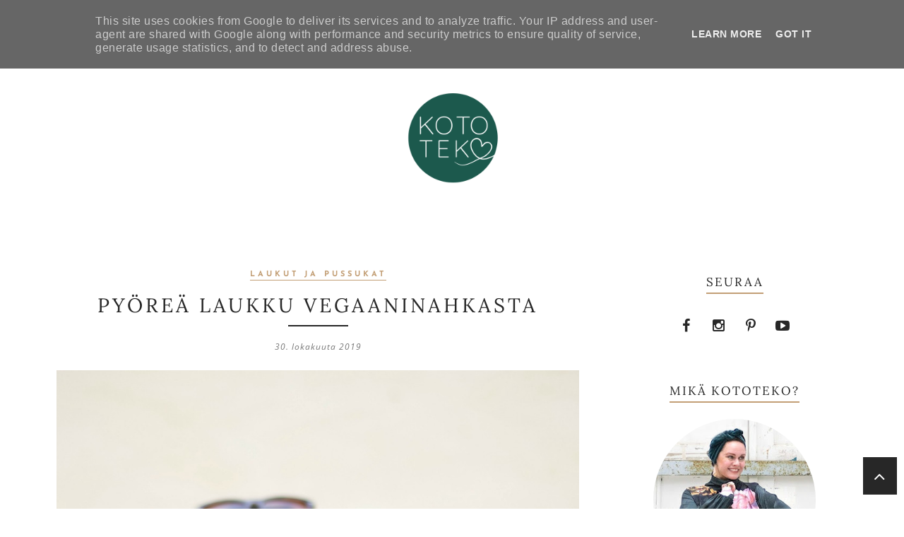

--- FILE ---
content_type: text/javascript; charset=UTF-8
request_url: https://www.kototeko.fi/feeds/posts/summary/?callback=jQuery17107197677698106959_1769837047328&category=alikeompelu&max-results=5&alt=json-in-script
body_size: 2152
content:
// API callback
jQuery17107197677698106959_1769837047328({"version":"1.0","encoding":"UTF-8","feed":{"xmlns":"http://www.w3.org/2005/Atom","xmlns$openSearch":"http://a9.com/-/spec/opensearchrss/1.0/","xmlns$blogger":"http://schemas.google.com/blogger/2008","xmlns$georss":"http://www.georss.org/georss","xmlns$gd":"http://schemas.google.com/g/2005","xmlns$thr":"http://purl.org/syndication/thread/1.0","id":{"$t":"tag:blogger.com,1999:blog-119875865293927769"},"updated":{"$t":"2026-01-28T10:56:42.710+02:00"},"category":[{"term":"ompelua naisille"},{"term":"ompelua lapsille"},{"term":"käsityöharrastaminen"},{"term":"joulu"},{"term":"DIY-sisustaminen"},{"term":"ompeluohjeet"},{"term":"kierrätysompelu"},{"term":"blogiyhteistyö"},{"term":"askartelu"},{"term":"Featured"},{"term":"virkkaus ja neulonta"},{"term":"helpot ja nopeat"},{"term":"kirja- ja lehtiarvostelut"},{"term":"koti"},{"term":"makramee"},{"term":"lapsen kanssa"},{"term":"Laukut ja pussukat"},{"term":"pääsiäinen"},{"term":"Kuosin takana"},{"term":"bloggaus"},{"term":"ihan puskista"},{"term":"juttusarjat"},{"term":"ohjeet ja vinkit"},{"term":"Sisustaminen"},{"term":"hemmottelu"},{"term":"herkuttelu"},{"term":"makeat herkut"},{"term":"kirjonta ja kudonta"},{"term":"konekirjonta"},{"term":"korut"},{"term":"Lasten paidat"},{"term":"Miesten vaatteet"},{"term":"Muuta"},{"term":"kankaanpainanta"},{"term":"ompelua aikuisille"},{"term":"Lasten vaatteet"},{"term":"Tuunaus"},{"term":"arvonta"},{"term":"kierrätys"},{"term":"korjausompelu"},{"term":"käsityömessut"},{"term":"käsityötapahtumat"},{"term":"suolaiset herkut"},{"term":"videot"},{"term":"Husqvarna Viking"},{"term":"Leivonta"},{"term":"Mekot"},{"term":"Renew Mama"},{"term":"T-paidat"},{"term":"esiintymisasut"},{"term":"juomat"},{"term":"kuosisuunnittelu"},{"term":"mökkiekoilua"},{"term":"punonta"},{"term":"tunikat"},{"term":"vanhasta uutta"},{"term":"vappu"},{"term":"vastuullisuus"},{"term":"vuosikooste"},{"term":"Applikointi"},{"term":"Halloween"},{"term":"Hyötyompelua"},{"term":"Inspiraatiota"},{"term":"Nosh"},{"term":"Paidat"},{"term":"Pistokoe"},{"term":"Puutarha"},{"term":"Sivusauma"},{"term":"alikeompelu"},{"term":"arvontoja"},{"term":"eko design"},{"term":"farkut"},{"term":"haasteet"},{"term":"housut"},{"term":"joulukoristeet"},{"term":"juhlat"},{"term":"kaavat"},{"term":"kalkkimaali"},{"term":"kesävaatteet"},{"term":"kilpailut ja haasteet"},{"term":"kirjonta"},{"term":"korjausompelun kesäkuu"},{"term":"kuosit"},{"term":"käsityöbloggaus"},{"term":"käsityösanasto"},{"term":"käsityöt"},{"term":"lankatekniikat"},{"term":"legginssit"},{"term":"miesten paidat"},{"term":"naisten mekot"},{"term":"naisten topit"},{"term":"oletko kuullut"},{"term":"ompelu"},{"term":"ompeluharrastajan sanakirja"},{"term":"ompeulua naisille"},{"term":"ompeuohjeet"},{"term":"parvekeviljely"},{"term":"tarjouksia"},{"term":"tyttöjen mekot"},{"term":"äitienpäivä"}],"title":{"type":"text","$t":"Kototeko-käsityöblogi"},"subtitle":{"type":"html","$t":"Kototeko on sisällöllisesti ja visuaalisesti rakkaudella sekä ammattitaidolla tehty, inspiroiva käsityöblogi, jossa ommellaan, virkataan, neulotaan ja kokeillaan uteliaalla asenteella kaikkea uutta. "},"link":[{"rel":"http://schemas.google.com/g/2005#feed","type":"application/atom+xml","href":"https:\/\/www.kototeko.fi\/feeds\/posts\/summary"},{"rel":"self","type":"application/atom+xml","href":"https:\/\/www.blogger.com\/feeds\/119875865293927769\/posts\/summary?alt=json-in-script\u0026max-results=5\u0026category=alikeompelu"},{"rel":"alternate","type":"text/html","href":"https:\/\/www.kototeko.fi\/search\/label\/alikeompelu"},{"rel":"hub","href":"http://pubsubhubbub.appspot.com/"}],"author":[{"name":{"$t":"Sanna_Kototeko Blog"},"uri":{"$t":"http:\/\/www.blogger.com\/profile\/12681768723584978035"},"email":{"$t":"noreply@blogger.com"},"gd$image":{"rel":"http://schemas.google.com/g/2005#thumbnail","width":"32","height":"32","src":"\/\/blogger.googleusercontent.com\/img\/b\/R29vZ2xl\/AVvXsEg6OBILw6e3fYm9R20xTFN0Hl-wigNtl7AebIHfuWAHal9iTHKCFpQ84gYBBciNmMbJKpxc67BWXtk-8XyKPXzVaZW70thBzujxim8covgrHPUEajQ1OZVWrMqX-AqvXw\/s113\/IMG_20180923_115630_339.jpg"}}],"generator":{"version":"7.00","uri":"http://www.blogger.com","$t":"Blogger"},"openSearch$totalResults":{"$t":"1"},"openSearch$startIndex":{"$t":"1"},"openSearch$itemsPerPage":{"$t":"5"},"entry":[{"id":{"$t":"tag:blogger.com,1999:blog-119875865293927769.post-8621781363235020466"},"published":{"$t":"2015-09-08T13:14:00.002+03:00"},"updated":{"$t":"2017-07-28T12:50:13.362+03:00"},"category":[{"scheme":"http://www.blogger.com/atom/ns#","term":"alikeompelu"},{"scheme":"http://www.blogger.com/atom/ns#","term":"kankaanpainanta"},{"scheme":"http://www.blogger.com/atom/ns#","term":"ompelua lapsille"}],"title":{"type":"text","$t":"Kankaanpainantaa ja alikeommeltu tunikamekko tytölle"},"summary":{"type":"text","$t":"\n\n\n\n\n\n\nFor English Summary, Please Scroll Down.\n\nEnsin oli legginssit. Tai oikeastaan ihan ensimmäiseksi oli into kankaanpainantaan. Maissi- ja kookoskokeilujen jälkeen halusin kokeilla jotain muuta. Katselin kotimme kaikkia pientavaroita \"sillä silmällä\", kunnes katseeni kiinnittyi lattialla lojuneisiin lasten puupalikoihin. Aaahaa! Siinähän se.\n\nHalusin tehdä tytöllemme legginssit, joissa olisi"},"link":[{"rel":"replies","type":"application/atom+xml","href":"https:\/\/www.kototeko.fi\/feeds\/8621781363235020466\/comments\/default","title":"Lähetä kommentteja"},{"rel":"replies","type":"text/html","href":"https:\/\/www.kototeko.fi\/2015\/09\/lets-re-fashion.html#comment-form","title":"19 kommenttia"},{"rel":"edit","type":"application/atom+xml","href":"https:\/\/www.blogger.com\/feeds\/119875865293927769\/posts\/default\/8621781363235020466"},{"rel":"self","type":"application/atom+xml","href":"https:\/\/www.blogger.com\/feeds\/119875865293927769\/posts\/default\/8621781363235020466"},{"rel":"alternate","type":"text/html","href":"https:\/\/www.kototeko.fi\/2015\/09\/lets-re-fashion.html","title":"Kankaanpainantaa ja alikeommeltu tunikamekko tytölle"}],"author":[{"name":{"$t":"Sanna_Kototeko Blog"},"uri":{"$t":"http:\/\/www.blogger.com\/profile\/12681768723584978035"},"email":{"$t":"noreply@blogger.com"},"gd$image":{"rel":"http://schemas.google.com/g/2005#thumbnail","width":"32","height":"32","src":"\/\/blogger.googleusercontent.com\/img\/b\/R29vZ2xl\/AVvXsEg6OBILw6e3fYm9R20xTFN0Hl-wigNtl7AebIHfuWAHal9iTHKCFpQ84gYBBciNmMbJKpxc67BWXtk-8XyKPXzVaZW70thBzujxim8covgrHPUEajQ1OZVWrMqX-AqvXw\/s113\/IMG_20180923_115630_339.jpg"}}],"media$thumbnail":{"xmlns$media":"http://search.yahoo.com/mrss/","url":"https:\/\/blogger.googleusercontent.com\/img\/b\/R29vZ2xl\/AVvXsEjLpOfBOAflzngba5RXFkNA6MNmQJhvKr13xRMnj2z_0oR0gg80mZ_SWmbbqEA-v2jsjWsYv5cjYRDLOiikE576t6DcevFi3jXqxCJQ1zuXfqlJj1eiF6QmGjUWGhEckQTh5-fsZgjbT9w\/s72-c\/tikkari.jpg","height":"72","width":"72"},"thr$total":{"$t":"19"}}]}});

--- FILE ---
content_type: text/javascript; charset=UTF-8
request_url: https://www.kototeko.fi/feeds/posts/summary/?callback=jQuery17107197677698106959_1769837047330&category=arvonta&max-results=5&alt=json-in-script
body_size: 3083
content:
// API callback
jQuery17107197677698106959_1769837047330({"version":"1.0","encoding":"UTF-8","feed":{"xmlns":"http://www.w3.org/2005/Atom","xmlns$openSearch":"http://a9.com/-/spec/opensearchrss/1.0/","xmlns$blogger":"http://schemas.google.com/blogger/2008","xmlns$georss":"http://www.georss.org/georss","xmlns$gd":"http://schemas.google.com/g/2005","xmlns$thr":"http://purl.org/syndication/thread/1.0","id":{"$t":"tag:blogger.com,1999:blog-119875865293927769"},"updated":{"$t":"2026-01-28T10:56:42.710+02:00"},"category":[{"term":"ompelua naisille"},{"term":"ompelua lapsille"},{"term":"käsityöharrastaminen"},{"term":"joulu"},{"term":"DIY-sisustaminen"},{"term":"ompeluohjeet"},{"term":"kierrätysompelu"},{"term":"blogiyhteistyö"},{"term":"askartelu"},{"term":"Featured"},{"term":"virkkaus ja neulonta"},{"term":"helpot ja nopeat"},{"term":"kirja- ja lehtiarvostelut"},{"term":"koti"},{"term":"makramee"},{"term":"lapsen kanssa"},{"term":"Laukut ja pussukat"},{"term":"pääsiäinen"},{"term":"Kuosin takana"},{"term":"bloggaus"},{"term":"ihan puskista"},{"term":"juttusarjat"},{"term":"ohjeet ja vinkit"},{"term":"Sisustaminen"},{"term":"hemmottelu"},{"term":"herkuttelu"},{"term":"makeat herkut"},{"term":"kirjonta ja kudonta"},{"term":"konekirjonta"},{"term":"korut"},{"term":"Lasten paidat"},{"term":"Miesten vaatteet"},{"term":"Muuta"},{"term":"kankaanpainanta"},{"term":"ompelua aikuisille"},{"term":"Lasten vaatteet"},{"term":"Tuunaus"},{"term":"arvonta"},{"term":"kierrätys"},{"term":"korjausompelu"},{"term":"käsityömessut"},{"term":"käsityötapahtumat"},{"term":"suolaiset herkut"},{"term":"videot"},{"term":"Husqvarna Viking"},{"term":"Leivonta"},{"term":"Mekot"},{"term":"Renew Mama"},{"term":"T-paidat"},{"term":"esiintymisasut"},{"term":"juomat"},{"term":"kuosisuunnittelu"},{"term":"mökkiekoilua"},{"term":"punonta"},{"term":"tunikat"},{"term":"vanhasta uutta"},{"term":"vappu"},{"term":"vastuullisuus"},{"term":"vuosikooste"},{"term":"Applikointi"},{"term":"Halloween"},{"term":"Hyötyompelua"},{"term":"Inspiraatiota"},{"term":"Nosh"},{"term":"Paidat"},{"term":"Pistokoe"},{"term":"Puutarha"},{"term":"Sivusauma"},{"term":"alikeompelu"},{"term":"arvontoja"},{"term":"eko design"},{"term":"farkut"},{"term":"haasteet"},{"term":"housut"},{"term":"joulukoristeet"},{"term":"juhlat"},{"term":"kaavat"},{"term":"kalkkimaali"},{"term":"kesävaatteet"},{"term":"kilpailut ja haasteet"},{"term":"kirjonta"},{"term":"korjausompelun kesäkuu"},{"term":"kuosit"},{"term":"käsityöbloggaus"},{"term":"käsityösanasto"},{"term":"käsityöt"},{"term":"lankatekniikat"},{"term":"legginssit"},{"term":"miesten paidat"},{"term":"naisten mekot"},{"term":"naisten topit"},{"term":"oletko kuullut"},{"term":"ompelu"},{"term":"ompeluharrastajan sanakirja"},{"term":"ompeulua naisille"},{"term":"ompeuohjeet"},{"term":"parvekeviljely"},{"term":"tarjouksia"},{"term":"tyttöjen mekot"},{"term":"äitienpäivä"}],"title":{"type":"text","$t":"Kototeko-käsityöblogi"},"subtitle":{"type":"html","$t":"Kototeko on sisällöllisesti ja visuaalisesti rakkaudella sekä ammattitaidolla tehty, inspiroiva käsityöblogi, jossa ommellaan, virkataan, neulotaan ja kokeillaan uteliaalla asenteella kaikkea uutta. "},"link":[{"rel":"http://schemas.google.com/g/2005#feed","type":"application/atom+xml","href":"https:\/\/www.kototeko.fi\/feeds\/posts\/summary"},{"rel":"self","type":"application/atom+xml","href":"https:\/\/www.blogger.com\/feeds\/119875865293927769\/posts\/summary?alt=json-in-script\u0026max-results=5\u0026category=arvonta"},{"rel":"alternate","type":"text/html","href":"https:\/\/www.kototeko.fi\/search\/label\/arvonta"},{"rel":"hub","href":"http://pubsubhubbub.appspot.com/"}],"author":[{"name":{"$t":"Sanna_Kototeko Blog"},"uri":{"$t":"http:\/\/www.blogger.com\/profile\/12681768723584978035"},"email":{"$t":"noreply@blogger.com"},"gd$image":{"rel":"http://schemas.google.com/g/2005#thumbnail","width":"32","height":"32","src":"\/\/blogger.googleusercontent.com\/img\/b\/R29vZ2xl\/AVvXsEg6OBILw6e3fYm9R20xTFN0Hl-wigNtl7AebIHfuWAHal9iTHKCFpQ84gYBBciNmMbJKpxc67BWXtk-8XyKPXzVaZW70thBzujxim8covgrHPUEajQ1OZVWrMqX-AqvXw\/s113\/IMG_20180923_115630_339.jpg"}}],"generator":{"version":"7.00","uri":"http://www.blogger.com","$t":"Blogger"},"openSearch$totalResults":{"$t":"3"},"openSearch$startIndex":{"$t":"1"},"openSearch$itemsPerPage":{"$t":"5"},"entry":[{"id":{"$t":"tag:blogger.com,1999:blog-119875865293927769.post-6384290779707789212"},"published":{"$t":"2017-05-31T00:03:00.000+03:00"},"updated":{"$t":"2017-05-31T07:52:13.529+03:00"},"category":[{"scheme":"http://www.blogger.com/atom/ns#","term":"arvonta"},{"scheme":"http://www.blogger.com/atom/ns#","term":"bloggaus"}],"title":{"type":"text","$t":"ARVOTTAVANA PAAPIIN KAAVAKIRJA + KANGAS JA ESITTELYSSÄ VIISI HENKILÖKOHTAISTA POSTAUSSUOSIKKIANI"},"summary":{"type":"text","$t":"\n\n\n\n\n\n\n\nTuossa yksi päivä mietin, että jos kutsuisin ihan uuden ihmisen vierailulle blogiini, niin mitä hänelle esittelisin? Jos saisin valita viideltä blogivuodeltani viisi postausta, niin mitkä ne olisivat ja miten perustelisin ne? Oikeastaan valinta ei ollut edes kovin vaikea. - Ainakaan alkuun.\n\nNämä viisi postausta antavat mielestäni hyvän läpileikkauksen blogini sisältöihin ja tyyliin. "},"link":[{"rel":"replies","type":"application/atom+xml","href":"https:\/\/www.kototeko.fi\/feeds\/6384290779707789212\/comments\/default","title":"Lähetä kommentteja"},{"rel":"replies","type":"text/html","href":"https:\/\/www.kototeko.fi\/2017\/05\/viisi-vuotta-viisi-suosikkipostausta.html#comment-form","title":"8 kommenttia"},{"rel":"edit","type":"application/atom+xml","href":"https:\/\/www.blogger.com\/feeds\/119875865293927769\/posts\/default\/6384290779707789212"},{"rel":"self","type":"application/atom+xml","href":"https:\/\/www.blogger.com\/feeds\/119875865293927769\/posts\/default\/6384290779707789212"},{"rel":"alternate","type":"text/html","href":"https:\/\/www.kototeko.fi\/2017\/05\/viisi-vuotta-viisi-suosikkipostausta.html","title":"ARVOTTAVANA PAAPIIN KAAVAKIRJA + KANGAS JA ESITTELYSSÄ VIISI HENKILÖKOHTAISTA POSTAUSSUOSIKKIANI"}],"author":[{"name":{"$t":"Sanna_Kototeko Blog"},"uri":{"$t":"http:\/\/www.blogger.com\/profile\/12681768723584978035"},"email":{"$t":"noreply@blogger.com"},"gd$image":{"rel":"http://schemas.google.com/g/2005#thumbnail","width":"32","height":"32","src":"\/\/blogger.googleusercontent.com\/img\/b\/R29vZ2xl\/AVvXsEg6OBILw6e3fYm9R20xTFN0Hl-wigNtl7AebIHfuWAHal9iTHKCFpQ84gYBBciNmMbJKpxc67BWXtk-8XyKPXzVaZW70thBzujxim8covgrHPUEajQ1OZVWrMqX-AqvXw\/s113\/IMG_20180923_115630_339.jpg"}}],"media$thumbnail":{"xmlns$media":"http://search.yahoo.com/mrss/","url":"https:\/\/blogger.googleusercontent.com\/img\/b\/R29vZ2xl\/AVvXsEj6wuWqzz-MSoOlSnF2W01H7NqkUFq2IifwIVIxkEF3b-HbrYa9SmsQV3oqf9PS8TFjqNDeXNJDRZ3x0hp_iH-_AxJDYdp-hk8PYMvRq1lINW2_kZ0gyAT2ydAv_lgM_h6Ztj2IhqQ49-oq\/s72-c\/paapiin+kaavakirja+lapsille.png","height":"72","width":"72"},"thr$total":{"$t":"8"}},{"id":{"$t":"tag:blogger.com,1999:blog-119875865293927769.post-6443266949845461281"},"published":{"$t":"2015-06-18T11:50:00.002+03:00"},"updated":{"$t":"2015-06-18T12:01:14.479+03:00"},"category":[{"scheme":"http://www.blogger.com/atom/ns#","term":"arvonta"}],"title":{"type":"text","$t":"JUHANNUSARVONTA JA ALEKOODI"},"summary":{"type":"text","$t":"\n\n\n\n\nKoleahko juhannussää kolkuttelee ovella. Piristykseksi harmauteen juhannusarvonta, olkaapa hyvä! Palkintona on ihana Tuuni\u0026amp;Lorun hihat. - Vaate, joka on kiva sipaista harteille viileinä kesäpäivinä tai -iltoina. Voittaja voi valita hihoista joko mustan tai valkoisen version. Arvonta järjestetään yhteistyössä Tuuni\u0026amp;Lorun kanssa.\n\nEikä tässä vielä kaikki... :) Tuuni\u0026amp;Loru tarjoaa "},"link":[{"rel":"replies","type":"application/atom+xml","href":"https:\/\/www.kototeko.fi\/feeds\/6443266949845461281\/comments\/default","title":"Lähetä kommentteja"},{"rel":"replies","type":"text/html","href":"https:\/\/www.kototeko.fi\/2015\/06\/juhannusarvonta-ja-alekoodi.html#comment-form","title":"37 kommenttia"},{"rel":"edit","type":"application/atom+xml","href":"https:\/\/www.blogger.com\/feeds\/119875865293927769\/posts\/default\/6443266949845461281"},{"rel":"self","type":"application/atom+xml","href":"https:\/\/www.blogger.com\/feeds\/119875865293927769\/posts\/default\/6443266949845461281"},{"rel":"alternate","type":"text/html","href":"https:\/\/www.kototeko.fi\/2015\/06\/juhannusarvonta-ja-alekoodi.html","title":"JUHANNUSARVONTA JA ALEKOODI"}],"author":[{"name":{"$t":"Sanna_Kototeko Blog"},"uri":{"$t":"http:\/\/www.blogger.com\/profile\/12681768723584978035"},"email":{"$t":"noreply@blogger.com"},"gd$image":{"rel":"http://schemas.google.com/g/2005#thumbnail","width":"32","height":"32","src":"\/\/blogger.googleusercontent.com\/img\/b\/R29vZ2xl\/AVvXsEg6OBILw6e3fYm9R20xTFN0Hl-wigNtl7AebIHfuWAHal9iTHKCFpQ84gYBBciNmMbJKpxc67BWXtk-8XyKPXzVaZW70thBzujxim8covgrHPUEajQ1OZVWrMqX-AqvXw\/s113\/IMG_20180923_115630_339.jpg"}}],"media$thumbnail":{"xmlns$media":"http://search.yahoo.com/mrss/","url":"https:\/\/blogger.googleusercontent.com\/img\/b\/R29vZ2xl\/AVvXsEh0fUF5ncdnGVefVe-nWxvRvjP_In7VtuDktUWJwhMuaj1G6cz5Pm4szw-l5vcprFd3LgFXhTbRQGOnKwADur-D6vltqvqxRElNhxFnye29d0jg16yLY81QeRs0mq2k9Y_Eq-q5RyzSvOo\/s72-c\/Juhannusarvonta1.jpg","height":"72","width":"72"},"thr$total":{"$t":"37"}},{"id":{"$t":"tag:blogger.com,1999:blog-119875865293927769.post-3467736142204247249"},"published":{"$t":"2015-05-22T18:53:00.003+03:00"},"updated":{"$t":"2015-05-22T18:54:35.491+03:00"},"category":[{"scheme":"http://www.blogger.com/atom/ns#","term":"arvonta"}],"title":{"type":"text","$t":"JA ARPAONNI SUOSI..."},"summary":{"type":"text","$t":"\n\n\nKuun puolivälissä päättyneen arvonnan voittaja on arvottu. Voittaja arvottiin netin arvontakoneella.\n\n\n\nVoittaja on Jenni Espoosta. Arvonta järjestettiin miesten takista tehtyä laukkua käsittelevän postauksen yhteydessä. Jenni kertoo harrastavansa itsekin ompelua kierrätysmateriaaleista. Enimmäkseen hän ompelee vaatteita ja asusteita itselleen sekä pojalleen.\n\n\n\nArvonnan voittona oli\u0026nbsp;Down"},"link":[{"rel":"replies","type":"application/atom+xml","href":"https:\/\/www.kototeko.fi\/feeds\/3467736142204247249\/comments\/default","title":"Lähetä kommentteja"},{"rel":"replies","type":"text/html","href":"https:\/\/www.kototeko.fi\/2015\/05\/ja-arpaonni-suosi.html#comment-form","title":"0 kommenttia"},{"rel":"edit","type":"application/atom+xml","href":"https:\/\/www.blogger.com\/feeds\/119875865293927769\/posts\/default\/3467736142204247249"},{"rel":"self","type":"application/atom+xml","href":"https:\/\/www.blogger.com\/feeds\/119875865293927769\/posts\/default\/3467736142204247249"},{"rel":"alternate","type":"text/html","href":"https:\/\/www.kototeko.fi\/2015\/05\/ja-arpaonni-suosi.html","title":"JA ARPAONNI SUOSI..."}],"author":[{"name":{"$t":"Sanna_Kototeko Blog"},"uri":{"$t":"http:\/\/www.blogger.com\/profile\/12681768723584978035"},"email":{"$t":"noreply@blogger.com"},"gd$image":{"rel":"http://schemas.google.com/g/2005#thumbnail","width":"32","height":"32","src":"\/\/blogger.googleusercontent.com\/img\/b\/R29vZ2xl\/AVvXsEg6OBILw6e3fYm9R20xTFN0Hl-wigNtl7AebIHfuWAHal9iTHKCFpQ84gYBBciNmMbJKpxc67BWXtk-8XyKPXzVaZW70thBzujxim8covgrHPUEajQ1OZVWrMqX-AqvXw\/s113\/IMG_20180923_115630_339.jpg"}}],"media$thumbnail":{"xmlns$media":"http://search.yahoo.com/mrss/","url":"https:\/\/blogger.googleusercontent.com\/img\/b\/R29vZ2xl\/AVvXsEjmxxMb5KFggxyqogMsmMKrdKqYdvGorln0Whox282uPJGfMHd0p9BRTVQ46Pk4MUfih8I2IZCai2O2XBQymkP5Jjm8gMwgbDpasn7BHt_9OVV83lqii67QrFRZVwqxOgkvGVzVKvi7Kpw\/s72-c\/unnamed.jpg","height":"72","width":"72"},"thr$total":{"$t":"0"}}]}});

--- FILE ---
content_type: text/javascript; charset=UTF-8
request_url: https://www.kototeko.fi/feeds/posts/summary/?callback=jQuery17107197677698106959_1769837047331&category=arvontoja&max-results=5&alt=json-in-script
body_size: 2050
content:
// API callback
jQuery17107197677698106959_1769837047331({"version":"1.0","encoding":"UTF-8","feed":{"xmlns":"http://www.w3.org/2005/Atom","xmlns$openSearch":"http://a9.com/-/spec/opensearchrss/1.0/","xmlns$blogger":"http://schemas.google.com/blogger/2008","xmlns$georss":"http://www.georss.org/georss","xmlns$gd":"http://schemas.google.com/g/2005","xmlns$thr":"http://purl.org/syndication/thread/1.0","id":{"$t":"tag:blogger.com,1999:blog-119875865293927769"},"updated":{"$t":"2026-01-28T10:56:42.710+02:00"},"category":[{"term":"ompelua naisille"},{"term":"ompelua lapsille"},{"term":"käsityöharrastaminen"},{"term":"joulu"},{"term":"DIY-sisustaminen"},{"term":"ompeluohjeet"},{"term":"kierrätysompelu"},{"term":"blogiyhteistyö"},{"term":"askartelu"},{"term":"Featured"},{"term":"virkkaus ja neulonta"},{"term":"helpot ja nopeat"},{"term":"kirja- ja lehtiarvostelut"},{"term":"koti"},{"term":"makramee"},{"term":"lapsen kanssa"},{"term":"Laukut ja pussukat"},{"term":"pääsiäinen"},{"term":"Kuosin takana"},{"term":"bloggaus"},{"term":"ihan puskista"},{"term":"juttusarjat"},{"term":"ohjeet ja vinkit"},{"term":"Sisustaminen"},{"term":"hemmottelu"},{"term":"herkuttelu"},{"term":"makeat herkut"},{"term":"kirjonta ja kudonta"},{"term":"konekirjonta"},{"term":"korut"},{"term":"Lasten paidat"},{"term":"Miesten vaatteet"},{"term":"Muuta"},{"term":"kankaanpainanta"},{"term":"ompelua aikuisille"},{"term":"Lasten vaatteet"},{"term":"Tuunaus"},{"term":"arvonta"},{"term":"kierrätys"},{"term":"korjausompelu"},{"term":"käsityömessut"},{"term":"käsityötapahtumat"},{"term":"suolaiset herkut"},{"term":"videot"},{"term":"Husqvarna Viking"},{"term":"Leivonta"},{"term":"Mekot"},{"term":"Renew Mama"},{"term":"T-paidat"},{"term":"esiintymisasut"},{"term":"juomat"},{"term":"kuosisuunnittelu"},{"term":"mökkiekoilua"},{"term":"punonta"},{"term":"tunikat"},{"term":"vanhasta uutta"},{"term":"vappu"},{"term":"vastuullisuus"},{"term":"vuosikooste"},{"term":"Applikointi"},{"term":"Halloween"},{"term":"Hyötyompelua"},{"term":"Inspiraatiota"},{"term":"Nosh"},{"term":"Paidat"},{"term":"Pistokoe"},{"term":"Puutarha"},{"term":"Sivusauma"},{"term":"alikeompelu"},{"term":"arvontoja"},{"term":"eko design"},{"term":"farkut"},{"term":"haasteet"},{"term":"housut"},{"term":"joulukoristeet"},{"term":"juhlat"},{"term":"kaavat"},{"term":"kalkkimaali"},{"term":"kesävaatteet"},{"term":"kilpailut ja haasteet"},{"term":"kirjonta"},{"term":"korjausompelun kesäkuu"},{"term":"kuosit"},{"term":"käsityöbloggaus"},{"term":"käsityösanasto"},{"term":"käsityöt"},{"term":"lankatekniikat"},{"term":"legginssit"},{"term":"miesten paidat"},{"term":"naisten mekot"},{"term":"naisten topit"},{"term":"oletko kuullut"},{"term":"ompelu"},{"term":"ompeluharrastajan sanakirja"},{"term":"ompeulua naisille"},{"term":"ompeuohjeet"},{"term":"parvekeviljely"},{"term":"tarjouksia"},{"term":"tyttöjen mekot"},{"term":"äitienpäivä"}],"title":{"type":"text","$t":"Kototeko-käsityöblogi"},"subtitle":{"type":"html","$t":"Kototeko on sisällöllisesti ja visuaalisesti rakkaudella sekä ammattitaidolla tehty, inspiroiva käsityöblogi, jossa ommellaan, virkataan, neulotaan ja kokeillaan uteliaalla asenteella kaikkea uutta. "},"link":[{"rel":"http://schemas.google.com/g/2005#feed","type":"application/atom+xml","href":"https:\/\/www.kototeko.fi\/feeds\/posts\/summary"},{"rel":"self","type":"application/atom+xml","href":"https:\/\/www.blogger.com\/feeds\/119875865293927769\/posts\/summary?alt=json-in-script\u0026max-results=5\u0026category=arvontoja"},{"rel":"alternate","type":"text/html","href":"https:\/\/www.kototeko.fi\/search\/label\/arvontoja"},{"rel":"hub","href":"http://pubsubhubbub.appspot.com/"}],"author":[{"name":{"$t":"Sanna_Kototeko Blog"},"uri":{"$t":"http:\/\/www.blogger.com\/profile\/12681768723584978035"},"email":{"$t":"noreply@blogger.com"},"gd$image":{"rel":"http://schemas.google.com/g/2005#thumbnail","width":"32","height":"32","src":"\/\/blogger.googleusercontent.com\/img\/b\/R29vZ2xl\/AVvXsEg6OBILw6e3fYm9R20xTFN0Hl-wigNtl7AebIHfuWAHal9iTHKCFpQ84gYBBciNmMbJKpxc67BWXtk-8XyKPXzVaZW70thBzujxim8covgrHPUEajQ1OZVWrMqX-AqvXw\/s113\/IMG_20180923_115630_339.jpg"}}],"generator":{"version":"7.00","uri":"http://www.blogger.com","$t":"Blogger"},"openSearch$totalResults":{"$t":"1"},"openSearch$startIndex":{"$t":"1"},"openSearch$itemsPerPage":{"$t":"5"},"entry":[{"id":{"$t":"tag:blogger.com,1999:blog-119875865293927769.post-7336742282758610867"},"published":{"$t":"2019-12-06T16:48:00.002+02:00"},"updated":{"$t":"2019-12-06T16:48:12.471+02:00"},"category":[{"scheme":"http://www.blogger.com/atom/ns#","term":"arvontoja"},{"scheme":"http://www.blogger.com/atom/ns#","term":"Inspiraatiota"},{"scheme":"http://www.blogger.com/atom/ns#","term":"tarjouksia"}],"title":{"type":"text","$t":"Kototeon käsityömarkkinan Instagram Storyssa lauantaina"},"summary":{"type":"text","$t":"\n\n\n\n\n\nToisinaan spontaanisti syntyneet ideat lähtevät heti lentoon\nja parhaimmillaan toisetkin innostuvat niistä. Olen itse melko impulsiivinen ja helposti innostuva luonne. Tällä viikolla sen tuotoksena syntyi ajatus virtuaalisista\nkäsityömarkkinoista. \n\n\n\nJärjestän Instagram Storyssani joulukuun 24. päivään saakka yhteisöllistä\njoulustooria, jonne nostan kaikkien käsityöaiheisia kuvia. Se taisi"},"link":[{"rel":"replies","type":"application/atom+xml","href":"https:\/\/www.kototeko.fi\/feeds\/7336742282758610867\/comments\/default","title":"Lähetä kommentteja"},{"rel":"replies","type":"text/html","href":"https:\/\/www.kototeko.fi\/2019\/12\/kototeon-kasityomarkkinan-instagram.html#comment-form","title":"2 kommenttia"},{"rel":"edit","type":"application/atom+xml","href":"https:\/\/www.blogger.com\/feeds\/119875865293927769\/posts\/default\/7336742282758610867"},{"rel":"self","type":"application/atom+xml","href":"https:\/\/www.blogger.com\/feeds\/119875865293927769\/posts\/default\/7336742282758610867"},{"rel":"alternate","type":"text/html","href":"https:\/\/www.kototeko.fi\/2019\/12\/kototeon-kasityomarkkinan-instagram.html","title":"Kototeon käsityömarkkinan Instagram Storyssa lauantaina"}],"author":[{"name":{"$t":"Sanna_Kototeko Blog"},"uri":{"$t":"http:\/\/www.blogger.com\/profile\/12681768723584978035"},"email":{"$t":"noreply@blogger.com"},"gd$image":{"rel":"http://schemas.google.com/g/2005#thumbnail","width":"32","height":"32","src":"\/\/blogger.googleusercontent.com\/img\/b\/R29vZ2xl\/AVvXsEg6OBILw6e3fYm9R20xTFN0Hl-wigNtl7AebIHfuWAHal9iTHKCFpQ84gYBBciNmMbJKpxc67BWXtk-8XyKPXzVaZW70thBzujxim8covgrHPUEajQ1OZVWrMqX-AqvXw\/s113\/IMG_20180923_115630_339.jpg"}}],"media$thumbnail":{"xmlns$media":"http://search.yahoo.com/mrss/","url":"https:\/\/blogger.googleusercontent.com\/img\/b\/R29vZ2xl\/AVvXsEitXtlpHt0cKwUrqg6FgXpAXOY0BBEhXlfPphduxsaRrfFqjbrNTVJbJmUPfSW7T89UPhljDhAOMQKJsZD-ZuOu8MCStGrj5JPgSPuSpp_aX4KJCvdd_IiR_SFy-j-1hqWZcG1LFguw2NmW\/s72-c\/Kototeon+k%25C3%25A4sity%25C3%25B6markkinat_vaaka.png","height":"72","width":"72"},"thr$total":{"$t":"2"}}]}});

--- FILE ---
content_type: text/javascript; charset=UTF-8
request_url: https://www.kototeko.fi/feeds/posts/summary/?callback=jQuery17107197677698106959_1769837047329&category=Applikointi&max-results=5&alt=json-in-script
body_size: 2018
content:
// API callback
jQuery17107197677698106959_1769837047329({"version":"1.0","encoding":"UTF-8","feed":{"xmlns":"http://www.w3.org/2005/Atom","xmlns$openSearch":"http://a9.com/-/spec/opensearchrss/1.0/","xmlns$blogger":"http://schemas.google.com/blogger/2008","xmlns$georss":"http://www.georss.org/georss","xmlns$gd":"http://schemas.google.com/g/2005","xmlns$thr":"http://purl.org/syndication/thread/1.0","id":{"$t":"tag:blogger.com,1999:blog-119875865293927769"},"updated":{"$t":"2026-01-28T10:56:42.710+02:00"},"category":[{"term":"ompelua naisille"},{"term":"ompelua lapsille"},{"term":"käsityöharrastaminen"},{"term":"joulu"},{"term":"DIY-sisustaminen"},{"term":"ompeluohjeet"},{"term":"kierrätysompelu"},{"term":"blogiyhteistyö"},{"term":"askartelu"},{"term":"Featured"},{"term":"virkkaus ja neulonta"},{"term":"helpot ja nopeat"},{"term":"kirja- ja lehtiarvostelut"},{"term":"koti"},{"term":"makramee"},{"term":"lapsen kanssa"},{"term":"Laukut ja pussukat"},{"term":"pääsiäinen"},{"term":"Kuosin takana"},{"term":"bloggaus"},{"term":"ihan puskista"},{"term":"juttusarjat"},{"term":"ohjeet ja vinkit"},{"term":"Sisustaminen"},{"term":"hemmottelu"},{"term":"herkuttelu"},{"term":"makeat herkut"},{"term":"kirjonta ja kudonta"},{"term":"konekirjonta"},{"term":"korut"},{"term":"Lasten paidat"},{"term":"Miesten vaatteet"},{"term":"Muuta"},{"term":"kankaanpainanta"},{"term":"ompelua aikuisille"},{"term":"Lasten vaatteet"},{"term":"Tuunaus"},{"term":"arvonta"},{"term":"kierrätys"},{"term":"korjausompelu"},{"term":"käsityömessut"},{"term":"käsityötapahtumat"},{"term":"suolaiset herkut"},{"term":"videot"},{"term":"Husqvarna Viking"},{"term":"Leivonta"},{"term":"Mekot"},{"term":"Renew Mama"},{"term":"T-paidat"},{"term":"esiintymisasut"},{"term":"juomat"},{"term":"kuosisuunnittelu"},{"term":"mökkiekoilua"},{"term":"punonta"},{"term":"tunikat"},{"term":"vanhasta uutta"},{"term":"vappu"},{"term":"vastuullisuus"},{"term":"vuosikooste"},{"term":"Applikointi"},{"term":"Halloween"},{"term":"Hyötyompelua"},{"term":"Inspiraatiota"},{"term":"Nosh"},{"term":"Paidat"},{"term":"Pistokoe"},{"term":"Puutarha"},{"term":"Sivusauma"},{"term":"alikeompelu"},{"term":"arvontoja"},{"term":"eko design"},{"term":"farkut"},{"term":"haasteet"},{"term":"housut"},{"term":"joulukoristeet"},{"term":"juhlat"},{"term":"kaavat"},{"term":"kalkkimaali"},{"term":"kesävaatteet"},{"term":"kilpailut ja haasteet"},{"term":"kirjonta"},{"term":"korjausompelun kesäkuu"},{"term":"kuosit"},{"term":"käsityöbloggaus"},{"term":"käsityösanasto"},{"term":"käsityöt"},{"term":"lankatekniikat"},{"term":"legginssit"},{"term":"miesten paidat"},{"term":"naisten mekot"},{"term":"naisten topit"},{"term":"oletko kuullut"},{"term":"ompelu"},{"term":"ompeluharrastajan sanakirja"},{"term":"ompeulua naisille"},{"term":"ompeuohjeet"},{"term":"parvekeviljely"},{"term":"tarjouksia"},{"term":"tyttöjen mekot"},{"term":"äitienpäivä"}],"title":{"type":"text","$t":"Kototeko-käsityöblogi"},"subtitle":{"type":"html","$t":"Kototeko on sisällöllisesti ja visuaalisesti rakkaudella sekä ammattitaidolla tehty, inspiroiva käsityöblogi, jossa ommellaan, virkataan, neulotaan ja kokeillaan uteliaalla asenteella kaikkea uutta. "},"link":[{"rel":"http://schemas.google.com/g/2005#feed","type":"application/atom+xml","href":"https:\/\/www.kototeko.fi\/feeds\/posts\/summary"},{"rel":"self","type":"application/atom+xml","href":"https:\/\/www.blogger.com\/feeds\/119875865293927769\/posts\/summary?alt=json-in-script\u0026max-results=5\u0026category=Applikointi"},{"rel":"alternate","type":"text/html","href":"https:\/\/www.kototeko.fi\/search\/label\/Applikointi"},{"rel":"hub","href":"http://pubsubhubbub.appspot.com/"}],"author":[{"name":{"$t":"Sanna_Kototeko Blog"},"uri":{"$t":"http:\/\/www.blogger.com\/profile\/12681768723584978035"},"email":{"$t":"noreply@blogger.com"},"gd$image":{"rel":"http://schemas.google.com/g/2005#thumbnail","width":"32","height":"32","src":"\/\/blogger.googleusercontent.com\/img\/b\/R29vZ2xl\/AVvXsEg6OBILw6e3fYm9R20xTFN0Hl-wigNtl7AebIHfuWAHal9iTHKCFpQ84gYBBciNmMbJKpxc67BWXtk-8XyKPXzVaZW70thBzujxim8covgrHPUEajQ1OZVWrMqX-AqvXw\/s113\/IMG_20180923_115630_339.jpg"}}],"generator":{"version":"7.00","uri":"http://www.blogger.com","$t":"Blogger"},"openSearch$totalResults":{"$t":"1"},"openSearch$startIndex":{"$t":"1"},"openSearch$itemsPerPage":{"$t":"5"},"entry":[{"id":{"$t":"tag:blogger.com,1999:blog-119875865293927769.post-2230875463610114564"},"published":{"$t":"2014-05-13T23:51:00.002+03:00"},"updated":{"$t":"2014-05-13T23:52:14.530+03:00"},"category":[{"scheme":"http://www.blogger.com/atom/ns#","term":"Applikointi"},{"scheme":"http://www.blogger.com/atom/ns#","term":"Sisustaminen"}],"title":{"type":"text","$t":"Terveisin lapsenlapset"},"summary":{"type":"text","$t":"\n\n\n\n\n\n\n\n\n\n\n\n\nTämän idean olin keksinyt jo hyvissä ajoin ennen äitienpäivää. Ideana oli siis toteuttaa sisustustyynynpäällinen, jota koristaisivat lastemme sivuprofiilit. Alunperin ajattelin, että olisin piirtänyt kummastakin lapsesta ensin varjokuvat. Koska nuorempi lapsista on vasta seitsemän kuukauden ikäinen, tajusin tehtävän mahdottomuuden: pää tuskin pysyisi paikoillaan sekuntia kauempaa. "},"link":[{"rel":"replies","type":"application/atom+xml","href":"https:\/\/www.kototeko.fi\/feeds\/2230875463610114564\/comments\/default","title":"Lähetä kommentteja"},{"rel":"replies","type":"text/html","href":"https:\/\/www.kototeko.fi\/2014\/05\/terveisin-lapsenlapset.html#comment-form","title":"4 kommenttia"},{"rel":"edit","type":"application/atom+xml","href":"https:\/\/www.blogger.com\/feeds\/119875865293927769\/posts\/default\/2230875463610114564"},{"rel":"self","type":"application/atom+xml","href":"https:\/\/www.blogger.com\/feeds\/119875865293927769\/posts\/default\/2230875463610114564"},{"rel":"alternate","type":"text/html","href":"https:\/\/www.kototeko.fi\/2014\/05\/terveisin-lapsenlapset.html","title":"Terveisin lapsenlapset"}],"author":[{"name":{"$t":"Sanna_Kototeko Blog"},"uri":{"$t":"http:\/\/www.blogger.com\/profile\/12681768723584978035"},"email":{"$t":"noreply@blogger.com"},"gd$image":{"rel":"http://schemas.google.com/g/2005#thumbnail","width":"32","height":"32","src":"\/\/blogger.googleusercontent.com\/img\/b\/R29vZ2xl\/AVvXsEg6OBILw6e3fYm9R20xTFN0Hl-wigNtl7AebIHfuWAHal9iTHKCFpQ84gYBBciNmMbJKpxc67BWXtk-8XyKPXzVaZW70thBzujxim8covgrHPUEajQ1OZVWrMqX-AqvXw\/s113\/IMG_20180923_115630_339.jpg"}}],"media$thumbnail":{"xmlns$media":"http://search.yahoo.com/mrss/","url":"https:\/\/blogger.googleusercontent.com\/img\/b\/R29vZ2xl\/AVvXsEgK5Na7U8PpKu06_DXjBDZxErvCbaB5uqgpLxigw95NorXXpdfrVN1xOo8-MUV3Q8UQxrhmKE12-YMmup_eJBxWW9w2FIxsGHqdoLDZJDr7Qrge5V_tSSVafB61wt0aLCUvAcSy9cohg3o\/s72-c\/WITH+LOVE.JPG","height":"72","width":"72"},"thr$total":{"$t":"4"}}]}});

--- FILE ---
content_type: text/javascript; charset=UTF-8
request_url: https://www.kototeko.fi/feeds/posts/summary/?callback=jQuery17107197677698106959_1769837047327&category=Laukut+ja+pussukat&max-results=5&alt=json-in-script
body_size: 4118
content:
// API callback
jQuery17107197677698106959_1769837047327({"version":"1.0","encoding":"UTF-8","feed":{"xmlns":"http://www.w3.org/2005/Atom","xmlns$openSearch":"http://a9.com/-/spec/opensearchrss/1.0/","xmlns$blogger":"http://schemas.google.com/blogger/2008","xmlns$georss":"http://www.georss.org/georss","xmlns$gd":"http://schemas.google.com/g/2005","xmlns$thr":"http://purl.org/syndication/thread/1.0","id":{"$t":"tag:blogger.com,1999:blog-119875865293927769"},"updated":{"$t":"2026-01-28T10:56:42.710+02:00"},"category":[{"term":"ompelua naisille"},{"term":"ompelua lapsille"},{"term":"käsityöharrastaminen"},{"term":"joulu"},{"term":"DIY-sisustaminen"},{"term":"ompeluohjeet"},{"term":"kierrätysompelu"},{"term":"blogiyhteistyö"},{"term":"askartelu"},{"term":"Featured"},{"term":"virkkaus ja neulonta"},{"term":"helpot ja nopeat"},{"term":"kirja- ja lehtiarvostelut"},{"term":"koti"},{"term":"makramee"},{"term":"lapsen kanssa"},{"term":"Laukut ja pussukat"},{"term":"pääsiäinen"},{"term":"Kuosin takana"},{"term":"bloggaus"},{"term":"ihan puskista"},{"term":"juttusarjat"},{"term":"ohjeet ja vinkit"},{"term":"Sisustaminen"},{"term":"hemmottelu"},{"term":"herkuttelu"},{"term":"makeat herkut"},{"term":"kirjonta ja kudonta"},{"term":"konekirjonta"},{"term":"korut"},{"term":"Lasten paidat"},{"term":"Miesten vaatteet"},{"term":"Muuta"},{"term":"kankaanpainanta"},{"term":"ompelua aikuisille"},{"term":"Lasten vaatteet"},{"term":"Tuunaus"},{"term":"arvonta"},{"term":"kierrätys"},{"term":"korjausompelu"},{"term":"käsityömessut"},{"term":"käsityötapahtumat"},{"term":"suolaiset herkut"},{"term":"videot"},{"term":"Husqvarna Viking"},{"term":"Leivonta"},{"term":"Mekot"},{"term":"Renew Mama"},{"term":"T-paidat"},{"term":"esiintymisasut"},{"term":"juomat"},{"term":"kuosisuunnittelu"},{"term":"mökkiekoilua"},{"term":"punonta"},{"term":"tunikat"},{"term":"vanhasta uutta"},{"term":"vappu"},{"term":"vastuullisuus"},{"term":"vuosikooste"},{"term":"Applikointi"},{"term":"Halloween"},{"term":"Hyötyompelua"},{"term":"Inspiraatiota"},{"term":"Nosh"},{"term":"Paidat"},{"term":"Pistokoe"},{"term":"Puutarha"},{"term":"Sivusauma"},{"term":"alikeompelu"},{"term":"arvontoja"},{"term":"eko design"},{"term":"farkut"},{"term":"haasteet"},{"term":"housut"},{"term":"joulukoristeet"},{"term":"juhlat"},{"term":"kaavat"},{"term":"kalkkimaali"},{"term":"kesävaatteet"},{"term":"kilpailut ja haasteet"},{"term":"kirjonta"},{"term":"korjausompelun kesäkuu"},{"term":"kuosit"},{"term":"käsityöbloggaus"},{"term":"käsityösanasto"},{"term":"käsityöt"},{"term":"lankatekniikat"},{"term":"legginssit"},{"term":"miesten paidat"},{"term":"naisten mekot"},{"term":"naisten topit"},{"term":"oletko kuullut"},{"term":"ompelu"},{"term":"ompeluharrastajan sanakirja"},{"term":"ompeulua naisille"},{"term":"ompeuohjeet"},{"term":"parvekeviljely"},{"term":"tarjouksia"},{"term":"tyttöjen mekot"},{"term":"äitienpäivä"}],"title":{"type":"text","$t":"Kototeko-käsityöblogi"},"subtitle":{"type":"html","$t":"Kototeko on sisällöllisesti ja visuaalisesti rakkaudella sekä ammattitaidolla tehty, inspiroiva käsityöblogi, jossa ommellaan, virkataan, neulotaan ja kokeillaan uteliaalla asenteella kaikkea uutta. "},"link":[{"rel":"http://schemas.google.com/g/2005#feed","type":"application/atom+xml","href":"https:\/\/www.kototeko.fi\/feeds\/posts\/summary"},{"rel":"self","type":"application/atom+xml","href":"https:\/\/www.blogger.com\/feeds\/119875865293927769\/posts\/summary?alt=json-in-script\u0026max-results=5\u0026category=Laukut+ja+pussukat"},{"rel":"alternate","type":"text/html","href":"https:\/\/www.kototeko.fi\/search\/label\/Laukut%20ja%20pussukat"},{"rel":"hub","href":"http://pubsubhubbub.appspot.com/"},{"rel":"next","type":"application/atom+xml","href":"https:\/\/www.blogger.com\/feeds\/119875865293927769\/posts\/summary?alt=json-in-script\u0026start-index=6\u0026max-results=5\u0026category=Laukut+ja+pussukat"}],"author":[{"name":{"$t":"Sanna_Kototeko Blog"},"uri":{"$t":"http:\/\/www.blogger.com\/profile\/12681768723584978035"},"email":{"$t":"noreply@blogger.com"},"gd$image":{"rel":"http://schemas.google.com/g/2005#thumbnail","width":"32","height":"32","src":"\/\/blogger.googleusercontent.com\/img\/b\/R29vZ2xl\/AVvXsEg6OBILw6e3fYm9R20xTFN0Hl-wigNtl7AebIHfuWAHal9iTHKCFpQ84gYBBciNmMbJKpxc67BWXtk-8XyKPXzVaZW70thBzujxim8covgrHPUEajQ1OZVWrMqX-AqvXw\/s113\/IMG_20180923_115630_339.jpg"}}],"generator":{"version":"7.00","uri":"http://www.blogger.com","$t":"Blogger"},"openSearch$totalResults":{"$t":"10"},"openSearch$startIndex":{"$t":"1"},"openSearch$itemsPerPage":{"$t":"5"},"entry":[{"id":{"$t":"tag:blogger.com,1999:blog-119875865293927769.post-7053744025306612196"},"published":{"$t":"2022-07-24T14:53:00.000+03:00"},"updated":{"$t":"2022-07-24T14:53:00.161+03:00"},"category":[{"scheme":"http://www.blogger.com/atom/ns#","term":"Featured"},{"scheme":"http://www.blogger.com/atom/ns#","term":"Laukut ja pussukat"}],"title":{"type":"text","$t":"Scrunchie-kassin ompeluohje"},"summary":{"type":"text","$t":"Näyttävä Scrunchie-kassi on saanut innoituksensa hiusdonitseista ja Scrunchie-pannoista. Bongasin joskus jostain verkkokaupasta laukun, jossa oli rypytetyt hihnat. Mietin, että olisipa kiva testata ideaa ihan simppeliin peruskassiin, jota voi käyttää kauppakassina, rantakassina tai ihan minä tahansa kassina missä vain.\u0026nbsp;Kassi on kaksinkertaisten hihnojen ansiosta jämäkkä ja kestää jonkin "},"link":[{"rel":"replies","type":"application/atom+xml","href":"https:\/\/www.kototeko.fi\/feeds\/7053744025306612196\/comments\/default","title":"Lähetä kommentteja"},{"rel":"replies","type":"text/html","href":"https:\/\/www.kototeko.fi\/2022\/07\/scrunchie-kassin-ompeluohje.html#comment-form","title":"1 kommenttia"},{"rel":"edit","type":"application/atom+xml","href":"https:\/\/www.blogger.com\/feeds\/119875865293927769\/posts\/default\/7053744025306612196"},{"rel":"self","type":"application/atom+xml","href":"https:\/\/www.blogger.com\/feeds\/119875865293927769\/posts\/default\/7053744025306612196"},{"rel":"alternate","type":"text/html","href":"https:\/\/www.kototeko.fi\/2022\/07\/scrunchie-kassin-ompeluohje.html","title":"Scrunchie-kassin ompeluohje"}],"author":[{"name":{"$t":"Sanna_Kototeko Blog"},"uri":{"$t":"http:\/\/www.blogger.com\/profile\/12681768723584978035"},"email":{"$t":"noreply@blogger.com"},"gd$image":{"rel":"http://schemas.google.com/g/2005#thumbnail","width":"32","height":"32","src":"\/\/blogger.googleusercontent.com\/img\/b\/R29vZ2xl\/AVvXsEg6OBILw6e3fYm9R20xTFN0Hl-wigNtl7AebIHfuWAHal9iTHKCFpQ84gYBBciNmMbJKpxc67BWXtk-8XyKPXzVaZW70thBzujxim8covgrHPUEajQ1OZVWrMqX-AqvXw\/s113\/IMG_20180923_115630_339.jpg"}}],"media$thumbnail":{"xmlns$media":"http://search.yahoo.com/mrss/","url":"https:\/\/blogger.googleusercontent.com\/img\/b\/R29vZ2xl\/AVvXsEjv4vaKGq21C3VnVlbg5ZGzMfgVJ35bXLnbwbPBMug5cIKIPSa5WJNWSRAw1p23Q8c6bmUSCUeS-AMc_4j4krbeXkrN7xNAFL3t6WeOQDYxAeAi-WjiDPf-L3Qaf9GID2npZ8TEFnjZuICVSwNlI7yANo7dCiAZpxAASaA8RTMnWQhD8g6h5xWxbDGx_Q\/s72-c\/Scrunchie-kassin%20ompeluohje3.jpg","height":"72","width":"72"},"thr$total":{"$t":"1"}},{"id":{"$t":"tag:blogger.com,1999:blog-119875865293927769.post-7132913483688456624"},"published":{"$t":"2020-08-08T11:27:00.002+03:00"},"updated":{"$t":"2020-08-08T11:29:09.495+03:00"},"category":[{"scheme":"http://www.blogger.com/atom/ns#","term":"Featured"},{"scheme":"http://www.blogger.com/atom/ns#","term":"Laukut ja pussukat"},{"scheme":"http://www.blogger.com/atom/ns#","term":"ompelua lapsille"},{"scheme":"http://www.blogger.com/atom/ns#","term":"ompeluohjeet"}],"title":{"type":"text","$t":"Helppo ohje näyttävän penaalin ompeluun"},"summary":{"type":"text","$t":"Kun lapsista vanhempi aloittaa yläasteen ja nuorempi menee ekalle, se on luonnollisestikin nenäliinan paikka. Ehkä jopa kokonaisen paketillisen. Elämän isoja taitekohtia.Kanavoin oman jännitykseni käsitöiden tekemiseen ja olipa kiva ommella kummallekin lapselle heidän toiveidensa mukaiset penaalit. Ja ihana oli myös käydä yhdessä koulutarvikeostoksilla. Siihen tunteeseen on helppo hypätä mukaan: "},"link":[{"rel":"replies","type":"application/atom+xml","href":"https:\/\/www.kototeko.fi\/feeds\/7132913483688456624\/comments\/default","title":"Lähetä kommentteja"},{"rel":"replies","type":"text/html","href":"https:\/\/www.kototeko.fi\/2020\/08\/helppo-ohje-nayttavan-penaalin-ompeluun.html#comment-form","title":"0 kommenttia"},{"rel":"edit","type":"application/atom+xml","href":"https:\/\/www.blogger.com\/feeds\/119875865293927769\/posts\/default\/7132913483688456624"},{"rel":"self","type":"application/atom+xml","href":"https:\/\/www.blogger.com\/feeds\/119875865293927769\/posts\/default\/7132913483688456624"},{"rel":"alternate","type":"text/html","href":"https:\/\/www.kototeko.fi\/2020\/08\/helppo-ohje-nayttavan-penaalin-ompeluun.html","title":"Helppo ohje näyttävän penaalin ompeluun"}],"author":[{"name":{"$t":"Sanna_Kototeko Blog"},"uri":{"$t":"http:\/\/www.blogger.com\/profile\/12681768723584978035"},"email":{"$t":"noreply@blogger.com"},"gd$image":{"rel":"http://schemas.google.com/g/2005#thumbnail","width":"32","height":"32","src":"\/\/blogger.googleusercontent.com\/img\/b\/R29vZ2xl\/AVvXsEg6OBILw6e3fYm9R20xTFN0Hl-wigNtl7AebIHfuWAHal9iTHKCFpQ84gYBBciNmMbJKpxc67BWXtk-8XyKPXzVaZW70thBzujxim8covgrHPUEajQ1OZVWrMqX-AqvXw\/s113\/IMG_20180923_115630_339.jpg"}}],"media$thumbnail":{"xmlns$media":"http://search.yahoo.com/mrss/","url":"https:\/\/blogger.googleusercontent.com\/img\/b\/R29vZ2xl\/AVvXsEh20I9goUSi5JPU3hX6BaCF4xcBWe1y6bzSIJZtivSNbORKrO0BfogHT-tMuxuxxIlAKgLm5wmRy4vsYM0a9ldeDv51ZiAuh-otUupF9VhOHD_WWtCq-jhZKZ0v5it869hRVUC8FdGjvSSO\/s72-c-d\/penaalin+ompeluohje.jpg","height":"72","width":"72"},"thr$total":{"$t":"0"}},{"id":{"$t":"tag:blogger.com,1999:blog-119875865293927769.post-4443802734385774387"},"published":{"$t":"2019-11-03T20:30:00.001+02:00"},"updated":{"$t":"2019-11-04T12:50:29.950+02:00"},"category":[{"scheme":"http://www.blogger.com/atom/ns#","term":"Laukut ja pussukat"}],"title":{"type":"text","$t":"Kasaan taitettavan toilettilaukun ompeluohje"},"summary":{"type":"text","$t":"\n\n\n\n\n\n\n\nKaupallisessa yhteistyössä: Pentik\n\n\n\n\n\nKasaan taiteltava toilettilaukku on näppärä tilaihme, jonne voi\npakata vaikka koko perheen toilettikamat omiin erillisiin lokeroihinsa. Avattuna\ntoilettilaukun voi ripustaa naulakkoon, jolloin sieltä on helppo löytää\netsimänsä. Kolmilokeroista toilettilaukkua voi käyttää hyvin myös vauvan\nhoitotarvikkeiden säilyttimenä tai mikseipä vaikka "},"link":[{"rel":"replies","type":"application/atom+xml","href":"https:\/\/www.kototeko.fi\/feeds\/4443802734385774387\/comments\/default","title":"Lähetä kommentteja"},{"rel":"replies","type":"text/html","href":"https:\/\/www.kototeko.fi\/2019\/11\/kasaan-taitettavan-toilettilaukun.html#comment-form","title":"0 kommenttia"},{"rel":"edit","type":"application/atom+xml","href":"https:\/\/www.blogger.com\/feeds\/119875865293927769\/posts\/default\/4443802734385774387"},{"rel":"self","type":"application/atom+xml","href":"https:\/\/www.blogger.com\/feeds\/119875865293927769\/posts\/default\/4443802734385774387"},{"rel":"alternate","type":"text/html","href":"https:\/\/www.kototeko.fi\/2019\/11\/kasaan-taitettavan-toilettilaukun.html","title":"Kasaan taitettavan toilettilaukun ompeluohje"}],"author":[{"name":{"$t":"Sanna_Kototeko Blog"},"uri":{"$t":"http:\/\/www.blogger.com\/profile\/12681768723584978035"},"email":{"$t":"noreply@blogger.com"},"gd$image":{"rel":"http://schemas.google.com/g/2005#thumbnail","width":"32","height":"32","src":"\/\/blogger.googleusercontent.com\/img\/b\/R29vZ2xl\/AVvXsEg6OBILw6e3fYm9R20xTFN0Hl-wigNtl7AebIHfuWAHal9iTHKCFpQ84gYBBciNmMbJKpxc67BWXtk-8XyKPXzVaZW70thBzujxim8covgrHPUEajQ1OZVWrMqX-AqvXw\/s113\/IMG_20180923_115630_339.jpg"}}],"media$thumbnail":{"xmlns$media":"http://search.yahoo.com/mrss/","url":"https:\/\/blogger.googleusercontent.com\/img\/b\/R29vZ2xl\/AVvXsEjitOrliEZIVoW61tNFUWiAfPysYAPP2w511qCqQjrKY-MLnroddLzkx-Ow6W4_CFxo-DRrKXrUc9qavNgr7Ed94sBeGeEC1wWQiSYYLL34Aj1bIQu-FFBK2V8CZGfeehp2PZH6on73fr_n\/s72-c\/kosmetiikkapussin+ompeluohje.jpg","height":"72","width":"72"},"thr$total":{"$t":"0"}},{"id":{"$t":"tag:blogger.com,1999:blog-119875865293927769.post-8946144745526987419"},"published":{"$t":"2019-10-30T17:27:00.000+02:00"},"updated":{"$t":"2019-10-30T17:37:58.397+02:00"},"category":[{"scheme":"http://www.blogger.com/atom/ns#","term":"Laukut ja pussukat"}],"title":{"type":"text","$t":"Pyöreä laukku vegaaninahkasta"},"summary":{"type":"text","$t":"\n\n\n\n\nKassi-Alma täällä vaan, hei! Mulla on yksi ompeluheikkous: laukut, kassit ja pussukat. No, ei niitäkään nyt sentään ihan överiksi asti ole, mutta huomaan vain ilahtuvani aina, kun olisi tarvetta uudelle laukulle.\u0026nbsp;\n\n\n\nEn ole eläessäni tehnyt yhtään laukkua ohjeella. Ja siinä se kiehtovuus varmasti piileekin. Laukun suunnittelu ja ompelu on aina yhtä suurta ongelmanratkaisua: kuinka "},"link":[{"rel":"replies","type":"application/atom+xml","href":"https:\/\/www.kototeko.fi\/feeds\/8946144745526987419\/comments\/default","title":"Lähetä kommentteja"},{"rel":"replies","type":"text/html","href":"https:\/\/www.kototeko.fi\/2019\/10\/pyorea-laukku-vegaaninahkasta.html#comment-form","title":"2 kommenttia"},{"rel":"edit","type":"application/atom+xml","href":"https:\/\/www.blogger.com\/feeds\/119875865293927769\/posts\/default\/8946144745526987419"},{"rel":"self","type":"application/atom+xml","href":"https:\/\/www.blogger.com\/feeds\/119875865293927769\/posts\/default\/8946144745526987419"},{"rel":"alternate","type":"text/html","href":"https:\/\/www.kototeko.fi\/2019\/10\/pyorea-laukku-vegaaninahkasta.html","title":"Pyöreä laukku vegaaninahkasta"}],"author":[{"name":{"$t":"Sanna_Kototeko Blog"},"uri":{"$t":"http:\/\/www.blogger.com\/profile\/12681768723584978035"},"email":{"$t":"noreply@blogger.com"},"gd$image":{"rel":"http://schemas.google.com/g/2005#thumbnail","width":"32","height":"32","src":"\/\/blogger.googleusercontent.com\/img\/b\/R29vZ2xl\/AVvXsEg6OBILw6e3fYm9R20xTFN0Hl-wigNtl7AebIHfuWAHal9iTHKCFpQ84gYBBciNmMbJKpxc67BWXtk-8XyKPXzVaZW70thBzujxim8covgrHPUEajQ1OZVWrMqX-AqvXw\/s113\/IMG_20180923_115630_339.jpg"}}],"media$thumbnail":{"xmlns$media":"http://search.yahoo.com/mrss/","url":"https:\/\/blogger.googleusercontent.com\/img\/b\/R29vZ2xl\/AVvXsEgRR5Ce9MCdXU2SpK9-hkoIUNy_Wjpn4PIpee4GM9yXdvqHxjXMFCCtV1ljGu4LJg_w8wMHcrIhUUzXPUgyhXD-9pcY8qJ81OxQtMq0P7k-Hi8QmEz6bgEQup9-ESDIDhtEz_MP2cnqHJHU\/s72-c\/py%25C3%25B6re%25C3%25A4+laukku+vegaaninahkasta4.jpg","height":"72","width":"72"},"thr$total":{"$t":"2"}},{"id":{"$t":"tag:blogger.com,1999:blog-119875865293927769.post-5350727419251402095"},"published":{"$t":"2019-08-31T23:18:00.000+03:00"},"updated":{"$t":"2020-01-28T19:52:45.287+02:00"},"category":[{"scheme":"http://www.blogger.com/atom/ns#","term":"Laukut ja pussukat"},{"scheme":"http://www.blogger.com/atom/ns#","term":"ompeluohjeet"}],"title":{"type":"text","$t":"Putkikassin ompeluohje – Reissuputki Pentikin Pionista"},"summary":{"type":"text","$t":"\n\n\n\n*) Kaupallisessa yhteistyössä: Pentik\n\nEn edes osaa sanoa, kuinka pitkään to do -listallani on\nollut Weekend-kassi. Sellainen, johon mahtuisivat viikonloppureissuina omat\nkamppeeni ja päiväretkillä koko perheen. Olen lopen kyllästynyt auton takakonttiin\nsullottavaan nyssäkkäsirkukseen.\n\n\n\n\n\nKun kasarilinjoille on tullut lähdettyä jo donitsien ompelun\nja vyölaukunkin virkkaamisen myötä, niin "},"link":[{"rel":"replies","type":"application/atom+xml","href":"https:\/\/www.kototeko.fi\/feeds\/5350727419251402095\/comments\/default","title":"Lähetä kommentteja"},{"rel":"replies","type":"text/html","href":"https:\/\/www.kototeko.fi\/2019\/08\/putkikassin-ompeluohje-reissuputki.html#comment-form","title":"5 kommenttia"},{"rel":"edit","type":"application/atom+xml","href":"https:\/\/www.blogger.com\/feeds\/119875865293927769\/posts\/default\/5350727419251402095"},{"rel":"self","type":"application/atom+xml","href":"https:\/\/www.blogger.com\/feeds\/119875865293927769\/posts\/default\/5350727419251402095"},{"rel":"alternate","type":"text/html","href":"https:\/\/www.kototeko.fi\/2019\/08\/putkikassin-ompeluohje-reissuputki.html","title":"Putkikassin ompeluohje – Reissuputki Pentikin Pionista"}],"author":[{"name":{"$t":"Sanna_Kototeko Blog"},"uri":{"$t":"http:\/\/www.blogger.com\/profile\/12681768723584978035"},"email":{"$t":"noreply@blogger.com"},"gd$image":{"rel":"http://schemas.google.com/g/2005#thumbnail","width":"32","height":"32","src":"\/\/blogger.googleusercontent.com\/img\/b\/R29vZ2xl\/AVvXsEg6OBILw6e3fYm9R20xTFN0Hl-wigNtl7AebIHfuWAHal9iTHKCFpQ84gYBBciNmMbJKpxc67BWXtk-8XyKPXzVaZW70thBzujxim8covgrHPUEajQ1OZVWrMqX-AqvXw\/s113\/IMG_20180923_115630_339.jpg"}}],"media$thumbnail":{"xmlns$media":"http://search.yahoo.com/mrss/","url":"https:\/\/blogger.googleusercontent.com\/img\/b\/R29vZ2xl\/AVvXsEhNxY8ybfNIO5Rxb2x2cBl_hxXZ0P8JpOvS_6buO84HZozVPngRvEiX65rFAOCkSbxYl98uiU6jAChRt_F94NEr7EHIlNI85UDKpbXfKAZJsnHH8TRNMcuJlUTtl1cJ8rZTTn85qmLB892Z\/s72-c\/putkikassin+ompeluohje2.jpg","height":"72","width":"72"},"thr$total":{"$t":"5"}}]}});